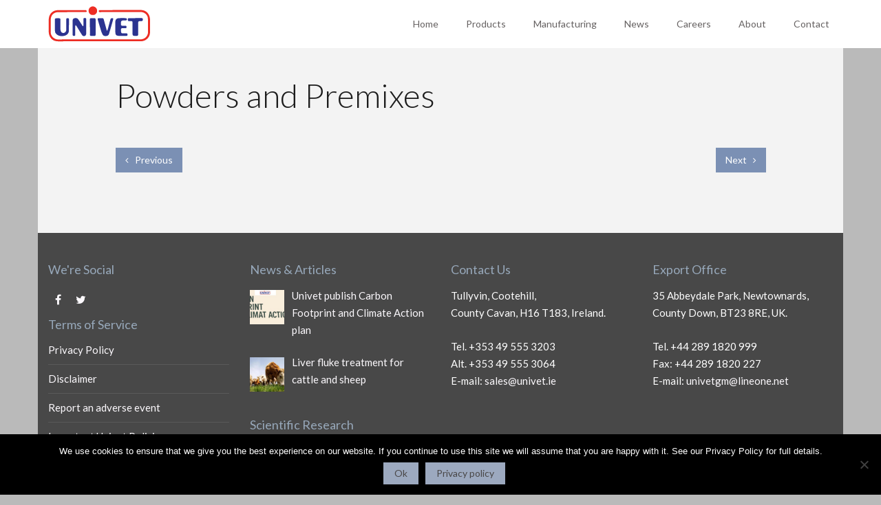

--- FILE ---
content_type: text/html; charset=utf-8
request_url: https://www.google.com/recaptcha/api2/anchor?ar=1&k=6Lfz9Y0UAAAAAN5_VmvzRs5bJlsGhZzh7BXkqdoR&co=aHR0cHM6Ly91bml2ZXQuaWU6NDQz&hl=en&v=9TiwnJFHeuIw_s0wSd3fiKfN&size=invisible&anchor-ms=20000&execute-ms=30000&cb=z0g6g72v5an
body_size: 48178
content:
<!DOCTYPE HTML><html dir="ltr" lang="en"><head><meta http-equiv="Content-Type" content="text/html; charset=UTF-8">
<meta http-equiv="X-UA-Compatible" content="IE=edge">
<title>reCAPTCHA</title>
<style type="text/css">
/* cyrillic-ext */
@font-face {
  font-family: 'Roboto';
  font-style: normal;
  font-weight: 400;
  font-stretch: 100%;
  src: url(//fonts.gstatic.com/s/roboto/v48/KFO7CnqEu92Fr1ME7kSn66aGLdTylUAMa3GUBHMdazTgWw.woff2) format('woff2');
  unicode-range: U+0460-052F, U+1C80-1C8A, U+20B4, U+2DE0-2DFF, U+A640-A69F, U+FE2E-FE2F;
}
/* cyrillic */
@font-face {
  font-family: 'Roboto';
  font-style: normal;
  font-weight: 400;
  font-stretch: 100%;
  src: url(//fonts.gstatic.com/s/roboto/v48/KFO7CnqEu92Fr1ME7kSn66aGLdTylUAMa3iUBHMdazTgWw.woff2) format('woff2');
  unicode-range: U+0301, U+0400-045F, U+0490-0491, U+04B0-04B1, U+2116;
}
/* greek-ext */
@font-face {
  font-family: 'Roboto';
  font-style: normal;
  font-weight: 400;
  font-stretch: 100%;
  src: url(//fonts.gstatic.com/s/roboto/v48/KFO7CnqEu92Fr1ME7kSn66aGLdTylUAMa3CUBHMdazTgWw.woff2) format('woff2');
  unicode-range: U+1F00-1FFF;
}
/* greek */
@font-face {
  font-family: 'Roboto';
  font-style: normal;
  font-weight: 400;
  font-stretch: 100%;
  src: url(//fonts.gstatic.com/s/roboto/v48/KFO7CnqEu92Fr1ME7kSn66aGLdTylUAMa3-UBHMdazTgWw.woff2) format('woff2');
  unicode-range: U+0370-0377, U+037A-037F, U+0384-038A, U+038C, U+038E-03A1, U+03A3-03FF;
}
/* math */
@font-face {
  font-family: 'Roboto';
  font-style: normal;
  font-weight: 400;
  font-stretch: 100%;
  src: url(//fonts.gstatic.com/s/roboto/v48/KFO7CnqEu92Fr1ME7kSn66aGLdTylUAMawCUBHMdazTgWw.woff2) format('woff2');
  unicode-range: U+0302-0303, U+0305, U+0307-0308, U+0310, U+0312, U+0315, U+031A, U+0326-0327, U+032C, U+032F-0330, U+0332-0333, U+0338, U+033A, U+0346, U+034D, U+0391-03A1, U+03A3-03A9, U+03B1-03C9, U+03D1, U+03D5-03D6, U+03F0-03F1, U+03F4-03F5, U+2016-2017, U+2034-2038, U+203C, U+2040, U+2043, U+2047, U+2050, U+2057, U+205F, U+2070-2071, U+2074-208E, U+2090-209C, U+20D0-20DC, U+20E1, U+20E5-20EF, U+2100-2112, U+2114-2115, U+2117-2121, U+2123-214F, U+2190, U+2192, U+2194-21AE, U+21B0-21E5, U+21F1-21F2, U+21F4-2211, U+2213-2214, U+2216-22FF, U+2308-230B, U+2310, U+2319, U+231C-2321, U+2336-237A, U+237C, U+2395, U+239B-23B7, U+23D0, U+23DC-23E1, U+2474-2475, U+25AF, U+25B3, U+25B7, U+25BD, U+25C1, U+25CA, U+25CC, U+25FB, U+266D-266F, U+27C0-27FF, U+2900-2AFF, U+2B0E-2B11, U+2B30-2B4C, U+2BFE, U+3030, U+FF5B, U+FF5D, U+1D400-1D7FF, U+1EE00-1EEFF;
}
/* symbols */
@font-face {
  font-family: 'Roboto';
  font-style: normal;
  font-weight: 400;
  font-stretch: 100%;
  src: url(//fonts.gstatic.com/s/roboto/v48/KFO7CnqEu92Fr1ME7kSn66aGLdTylUAMaxKUBHMdazTgWw.woff2) format('woff2');
  unicode-range: U+0001-000C, U+000E-001F, U+007F-009F, U+20DD-20E0, U+20E2-20E4, U+2150-218F, U+2190, U+2192, U+2194-2199, U+21AF, U+21E6-21F0, U+21F3, U+2218-2219, U+2299, U+22C4-22C6, U+2300-243F, U+2440-244A, U+2460-24FF, U+25A0-27BF, U+2800-28FF, U+2921-2922, U+2981, U+29BF, U+29EB, U+2B00-2BFF, U+4DC0-4DFF, U+FFF9-FFFB, U+10140-1018E, U+10190-1019C, U+101A0, U+101D0-101FD, U+102E0-102FB, U+10E60-10E7E, U+1D2C0-1D2D3, U+1D2E0-1D37F, U+1F000-1F0FF, U+1F100-1F1AD, U+1F1E6-1F1FF, U+1F30D-1F30F, U+1F315, U+1F31C, U+1F31E, U+1F320-1F32C, U+1F336, U+1F378, U+1F37D, U+1F382, U+1F393-1F39F, U+1F3A7-1F3A8, U+1F3AC-1F3AF, U+1F3C2, U+1F3C4-1F3C6, U+1F3CA-1F3CE, U+1F3D4-1F3E0, U+1F3ED, U+1F3F1-1F3F3, U+1F3F5-1F3F7, U+1F408, U+1F415, U+1F41F, U+1F426, U+1F43F, U+1F441-1F442, U+1F444, U+1F446-1F449, U+1F44C-1F44E, U+1F453, U+1F46A, U+1F47D, U+1F4A3, U+1F4B0, U+1F4B3, U+1F4B9, U+1F4BB, U+1F4BF, U+1F4C8-1F4CB, U+1F4D6, U+1F4DA, U+1F4DF, U+1F4E3-1F4E6, U+1F4EA-1F4ED, U+1F4F7, U+1F4F9-1F4FB, U+1F4FD-1F4FE, U+1F503, U+1F507-1F50B, U+1F50D, U+1F512-1F513, U+1F53E-1F54A, U+1F54F-1F5FA, U+1F610, U+1F650-1F67F, U+1F687, U+1F68D, U+1F691, U+1F694, U+1F698, U+1F6AD, U+1F6B2, U+1F6B9-1F6BA, U+1F6BC, U+1F6C6-1F6CF, U+1F6D3-1F6D7, U+1F6E0-1F6EA, U+1F6F0-1F6F3, U+1F6F7-1F6FC, U+1F700-1F7FF, U+1F800-1F80B, U+1F810-1F847, U+1F850-1F859, U+1F860-1F887, U+1F890-1F8AD, U+1F8B0-1F8BB, U+1F8C0-1F8C1, U+1F900-1F90B, U+1F93B, U+1F946, U+1F984, U+1F996, U+1F9E9, U+1FA00-1FA6F, U+1FA70-1FA7C, U+1FA80-1FA89, U+1FA8F-1FAC6, U+1FACE-1FADC, U+1FADF-1FAE9, U+1FAF0-1FAF8, U+1FB00-1FBFF;
}
/* vietnamese */
@font-face {
  font-family: 'Roboto';
  font-style: normal;
  font-weight: 400;
  font-stretch: 100%;
  src: url(//fonts.gstatic.com/s/roboto/v48/KFO7CnqEu92Fr1ME7kSn66aGLdTylUAMa3OUBHMdazTgWw.woff2) format('woff2');
  unicode-range: U+0102-0103, U+0110-0111, U+0128-0129, U+0168-0169, U+01A0-01A1, U+01AF-01B0, U+0300-0301, U+0303-0304, U+0308-0309, U+0323, U+0329, U+1EA0-1EF9, U+20AB;
}
/* latin-ext */
@font-face {
  font-family: 'Roboto';
  font-style: normal;
  font-weight: 400;
  font-stretch: 100%;
  src: url(//fonts.gstatic.com/s/roboto/v48/KFO7CnqEu92Fr1ME7kSn66aGLdTylUAMa3KUBHMdazTgWw.woff2) format('woff2');
  unicode-range: U+0100-02BA, U+02BD-02C5, U+02C7-02CC, U+02CE-02D7, U+02DD-02FF, U+0304, U+0308, U+0329, U+1D00-1DBF, U+1E00-1E9F, U+1EF2-1EFF, U+2020, U+20A0-20AB, U+20AD-20C0, U+2113, U+2C60-2C7F, U+A720-A7FF;
}
/* latin */
@font-face {
  font-family: 'Roboto';
  font-style: normal;
  font-weight: 400;
  font-stretch: 100%;
  src: url(//fonts.gstatic.com/s/roboto/v48/KFO7CnqEu92Fr1ME7kSn66aGLdTylUAMa3yUBHMdazQ.woff2) format('woff2');
  unicode-range: U+0000-00FF, U+0131, U+0152-0153, U+02BB-02BC, U+02C6, U+02DA, U+02DC, U+0304, U+0308, U+0329, U+2000-206F, U+20AC, U+2122, U+2191, U+2193, U+2212, U+2215, U+FEFF, U+FFFD;
}
/* cyrillic-ext */
@font-face {
  font-family: 'Roboto';
  font-style: normal;
  font-weight: 500;
  font-stretch: 100%;
  src: url(//fonts.gstatic.com/s/roboto/v48/KFO7CnqEu92Fr1ME7kSn66aGLdTylUAMa3GUBHMdazTgWw.woff2) format('woff2');
  unicode-range: U+0460-052F, U+1C80-1C8A, U+20B4, U+2DE0-2DFF, U+A640-A69F, U+FE2E-FE2F;
}
/* cyrillic */
@font-face {
  font-family: 'Roboto';
  font-style: normal;
  font-weight: 500;
  font-stretch: 100%;
  src: url(//fonts.gstatic.com/s/roboto/v48/KFO7CnqEu92Fr1ME7kSn66aGLdTylUAMa3iUBHMdazTgWw.woff2) format('woff2');
  unicode-range: U+0301, U+0400-045F, U+0490-0491, U+04B0-04B1, U+2116;
}
/* greek-ext */
@font-face {
  font-family: 'Roboto';
  font-style: normal;
  font-weight: 500;
  font-stretch: 100%;
  src: url(//fonts.gstatic.com/s/roboto/v48/KFO7CnqEu92Fr1ME7kSn66aGLdTylUAMa3CUBHMdazTgWw.woff2) format('woff2');
  unicode-range: U+1F00-1FFF;
}
/* greek */
@font-face {
  font-family: 'Roboto';
  font-style: normal;
  font-weight: 500;
  font-stretch: 100%;
  src: url(//fonts.gstatic.com/s/roboto/v48/KFO7CnqEu92Fr1ME7kSn66aGLdTylUAMa3-UBHMdazTgWw.woff2) format('woff2');
  unicode-range: U+0370-0377, U+037A-037F, U+0384-038A, U+038C, U+038E-03A1, U+03A3-03FF;
}
/* math */
@font-face {
  font-family: 'Roboto';
  font-style: normal;
  font-weight: 500;
  font-stretch: 100%;
  src: url(//fonts.gstatic.com/s/roboto/v48/KFO7CnqEu92Fr1ME7kSn66aGLdTylUAMawCUBHMdazTgWw.woff2) format('woff2');
  unicode-range: U+0302-0303, U+0305, U+0307-0308, U+0310, U+0312, U+0315, U+031A, U+0326-0327, U+032C, U+032F-0330, U+0332-0333, U+0338, U+033A, U+0346, U+034D, U+0391-03A1, U+03A3-03A9, U+03B1-03C9, U+03D1, U+03D5-03D6, U+03F0-03F1, U+03F4-03F5, U+2016-2017, U+2034-2038, U+203C, U+2040, U+2043, U+2047, U+2050, U+2057, U+205F, U+2070-2071, U+2074-208E, U+2090-209C, U+20D0-20DC, U+20E1, U+20E5-20EF, U+2100-2112, U+2114-2115, U+2117-2121, U+2123-214F, U+2190, U+2192, U+2194-21AE, U+21B0-21E5, U+21F1-21F2, U+21F4-2211, U+2213-2214, U+2216-22FF, U+2308-230B, U+2310, U+2319, U+231C-2321, U+2336-237A, U+237C, U+2395, U+239B-23B7, U+23D0, U+23DC-23E1, U+2474-2475, U+25AF, U+25B3, U+25B7, U+25BD, U+25C1, U+25CA, U+25CC, U+25FB, U+266D-266F, U+27C0-27FF, U+2900-2AFF, U+2B0E-2B11, U+2B30-2B4C, U+2BFE, U+3030, U+FF5B, U+FF5D, U+1D400-1D7FF, U+1EE00-1EEFF;
}
/* symbols */
@font-face {
  font-family: 'Roboto';
  font-style: normal;
  font-weight: 500;
  font-stretch: 100%;
  src: url(//fonts.gstatic.com/s/roboto/v48/KFO7CnqEu92Fr1ME7kSn66aGLdTylUAMaxKUBHMdazTgWw.woff2) format('woff2');
  unicode-range: U+0001-000C, U+000E-001F, U+007F-009F, U+20DD-20E0, U+20E2-20E4, U+2150-218F, U+2190, U+2192, U+2194-2199, U+21AF, U+21E6-21F0, U+21F3, U+2218-2219, U+2299, U+22C4-22C6, U+2300-243F, U+2440-244A, U+2460-24FF, U+25A0-27BF, U+2800-28FF, U+2921-2922, U+2981, U+29BF, U+29EB, U+2B00-2BFF, U+4DC0-4DFF, U+FFF9-FFFB, U+10140-1018E, U+10190-1019C, U+101A0, U+101D0-101FD, U+102E0-102FB, U+10E60-10E7E, U+1D2C0-1D2D3, U+1D2E0-1D37F, U+1F000-1F0FF, U+1F100-1F1AD, U+1F1E6-1F1FF, U+1F30D-1F30F, U+1F315, U+1F31C, U+1F31E, U+1F320-1F32C, U+1F336, U+1F378, U+1F37D, U+1F382, U+1F393-1F39F, U+1F3A7-1F3A8, U+1F3AC-1F3AF, U+1F3C2, U+1F3C4-1F3C6, U+1F3CA-1F3CE, U+1F3D4-1F3E0, U+1F3ED, U+1F3F1-1F3F3, U+1F3F5-1F3F7, U+1F408, U+1F415, U+1F41F, U+1F426, U+1F43F, U+1F441-1F442, U+1F444, U+1F446-1F449, U+1F44C-1F44E, U+1F453, U+1F46A, U+1F47D, U+1F4A3, U+1F4B0, U+1F4B3, U+1F4B9, U+1F4BB, U+1F4BF, U+1F4C8-1F4CB, U+1F4D6, U+1F4DA, U+1F4DF, U+1F4E3-1F4E6, U+1F4EA-1F4ED, U+1F4F7, U+1F4F9-1F4FB, U+1F4FD-1F4FE, U+1F503, U+1F507-1F50B, U+1F50D, U+1F512-1F513, U+1F53E-1F54A, U+1F54F-1F5FA, U+1F610, U+1F650-1F67F, U+1F687, U+1F68D, U+1F691, U+1F694, U+1F698, U+1F6AD, U+1F6B2, U+1F6B9-1F6BA, U+1F6BC, U+1F6C6-1F6CF, U+1F6D3-1F6D7, U+1F6E0-1F6EA, U+1F6F0-1F6F3, U+1F6F7-1F6FC, U+1F700-1F7FF, U+1F800-1F80B, U+1F810-1F847, U+1F850-1F859, U+1F860-1F887, U+1F890-1F8AD, U+1F8B0-1F8BB, U+1F8C0-1F8C1, U+1F900-1F90B, U+1F93B, U+1F946, U+1F984, U+1F996, U+1F9E9, U+1FA00-1FA6F, U+1FA70-1FA7C, U+1FA80-1FA89, U+1FA8F-1FAC6, U+1FACE-1FADC, U+1FADF-1FAE9, U+1FAF0-1FAF8, U+1FB00-1FBFF;
}
/* vietnamese */
@font-face {
  font-family: 'Roboto';
  font-style: normal;
  font-weight: 500;
  font-stretch: 100%;
  src: url(//fonts.gstatic.com/s/roboto/v48/KFO7CnqEu92Fr1ME7kSn66aGLdTylUAMa3OUBHMdazTgWw.woff2) format('woff2');
  unicode-range: U+0102-0103, U+0110-0111, U+0128-0129, U+0168-0169, U+01A0-01A1, U+01AF-01B0, U+0300-0301, U+0303-0304, U+0308-0309, U+0323, U+0329, U+1EA0-1EF9, U+20AB;
}
/* latin-ext */
@font-face {
  font-family: 'Roboto';
  font-style: normal;
  font-weight: 500;
  font-stretch: 100%;
  src: url(//fonts.gstatic.com/s/roboto/v48/KFO7CnqEu92Fr1ME7kSn66aGLdTylUAMa3KUBHMdazTgWw.woff2) format('woff2');
  unicode-range: U+0100-02BA, U+02BD-02C5, U+02C7-02CC, U+02CE-02D7, U+02DD-02FF, U+0304, U+0308, U+0329, U+1D00-1DBF, U+1E00-1E9F, U+1EF2-1EFF, U+2020, U+20A0-20AB, U+20AD-20C0, U+2113, U+2C60-2C7F, U+A720-A7FF;
}
/* latin */
@font-face {
  font-family: 'Roboto';
  font-style: normal;
  font-weight: 500;
  font-stretch: 100%;
  src: url(//fonts.gstatic.com/s/roboto/v48/KFO7CnqEu92Fr1ME7kSn66aGLdTylUAMa3yUBHMdazQ.woff2) format('woff2');
  unicode-range: U+0000-00FF, U+0131, U+0152-0153, U+02BB-02BC, U+02C6, U+02DA, U+02DC, U+0304, U+0308, U+0329, U+2000-206F, U+20AC, U+2122, U+2191, U+2193, U+2212, U+2215, U+FEFF, U+FFFD;
}
/* cyrillic-ext */
@font-face {
  font-family: 'Roboto';
  font-style: normal;
  font-weight: 900;
  font-stretch: 100%;
  src: url(//fonts.gstatic.com/s/roboto/v48/KFO7CnqEu92Fr1ME7kSn66aGLdTylUAMa3GUBHMdazTgWw.woff2) format('woff2');
  unicode-range: U+0460-052F, U+1C80-1C8A, U+20B4, U+2DE0-2DFF, U+A640-A69F, U+FE2E-FE2F;
}
/* cyrillic */
@font-face {
  font-family: 'Roboto';
  font-style: normal;
  font-weight: 900;
  font-stretch: 100%;
  src: url(//fonts.gstatic.com/s/roboto/v48/KFO7CnqEu92Fr1ME7kSn66aGLdTylUAMa3iUBHMdazTgWw.woff2) format('woff2');
  unicode-range: U+0301, U+0400-045F, U+0490-0491, U+04B0-04B1, U+2116;
}
/* greek-ext */
@font-face {
  font-family: 'Roboto';
  font-style: normal;
  font-weight: 900;
  font-stretch: 100%;
  src: url(//fonts.gstatic.com/s/roboto/v48/KFO7CnqEu92Fr1ME7kSn66aGLdTylUAMa3CUBHMdazTgWw.woff2) format('woff2');
  unicode-range: U+1F00-1FFF;
}
/* greek */
@font-face {
  font-family: 'Roboto';
  font-style: normal;
  font-weight: 900;
  font-stretch: 100%;
  src: url(//fonts.gstatic.com/s/roboto/v48/KFO7CnqEu92Fr1ME7kSn66aGLdTylUAMa3-UBHMdazTgWw.woff2) format('woff2');
  unicode-range: U+0370-0377, U+037A-037F, U+0384-038A, U+038C, U+038E-03A1, U+03A3-03FF;
}
/* math */
@font-face {
  font-family: 'Roboto';
  font-style: normal;
  font-weight: 900;
  font-stretch: 100%;
  src: url(//fonts.gstatic.com/s/roboto/v48/KFO7CnqEu92Fr1ME7kSn66aGLdTylUAMawCUBHMdazTgWw.woff2) format('woff2');
  unicode-range: U+0302-0303, U+0305, U+0307-0308, U+0310, U+0312, U+0315, U+031A, U+0326-0327, U+032C, U+032F-0330, U+0332-0333, U+0338, U+033A, U+0346, U+034D, U+0391-03A1, U+03A3-03A9, U+03B1-03C9, U+03D1, U+03D5-03D6, U+03F0-03F1, U+03F4-03F5, U+2016-2017, U+2034-2038, U+203C, U+2040, U+2043, U+2047, U+2050, U+2057, U+205F, U+2070-2071, U+2074-208E, U+2090-209C, U+20D0-20DC, U+20E1, U+20E5-20EF, U+2100-2112, U+2114-2115, U+2117-2121, U+2123-214F, U+2190, U+2192, U+2194-21AE, U+21B0-21E5, U+21F1-21F2, U+21F4-2211, U+2213-2214, U+2216-22FF, U+2308-230B, U+2310, U+2319, U+231C-2321, U+2336-237A, U+237C, U+2395, U+239B-23B7, U+23D0, U+23DC-23E1, U+2474-2475, U+25AF, U+25B3, U+25B7, U+25BD, U+25C1, U+25CA, U+25CC, U+25FB, U+266D-266F, U+27C0-27FF, U+2900-2AFF, U+2B0E-2B11, U+2B30-2B4C, U+2BFE, U+3030, U+FF5B, U+FF5D, U+1D400-1D7FF, U+1EE00-1EEFF;
}
/* symbols */
@font-face {
  font-family: 'Roboto';
  font-style: normal;
  font-weight: 900;
  font-stretch: 100%;
  src: url(//fonts.gstatic.com/s/roboto/v48/KFO7CnqEu92Fr1ME7kSn66aGLdTylUAMaxKUBHMdazTgWw.woff2) format('woff2');
  unicode-range: U+0001-000C, U+000E-001F, U+007F-009F, U+20DD-20E0, U+20E2-20E4, U+2150-218F, U+2190, U+2192, U+2194-2199, U+21AF, U+21E6-21F0, U+21F3, U+2218-2219, U+2299, U+22C4-22C6, U+2300-243F, U+2440-244A, U+2460-24FF, U+25A0-27BF, U+2800-28FF, U+2921-2922, U+2981, U+29BF, U+29EB, U+2B00-2BFF, U+4DC0-4DFF, U+FFF9-FFFB, U+10140-1018E, U+10190-1019C, U+101A0, U+101D0-101FD, U+102E0-102FB, U+10E60-10E7E, U+1D2C0-1D2D3, U+1D2E0-1D37F, U+1F000-1F0FF, U+1F100-1F1AD, U+1F1E6-1F1FF, U+1F30D-1F30F, U+1F315, U+1F31C, U+1F31E, U+1F320-1F32C, U+1F336, U+1F378, U+1F37D, U+1F382, U+1F393-1F39F, U+1F3A7-1F3A8, U+1F3AC-1F3AF, U+1F3C2, U+1F3C4-1F3C6, U+1F3CA-1F3CE, U+1F3D4-1F3E0, U+1F3ED, U+1F3F1-1F3F3, U+1F3F5-1F3F7, U+1F408, U+1F415, U+1F41F, U+1F426, U+1F43F, U+1F441-1F442, U+1F444, U+1F446-1F449, U+1F44C-1F44E, U+1F453, U+1F46A, U+1F47D, U+1F4A3, U+1F4B0, U+1F4B3, U+1F4B9, U+1F4BB, U+1F4BF, U+1F4C8-1F4CB, U+1F4D6, U+1F4DA, U+1F4DF, U+1F4E3-1F4E6, U+1F4EA-1F4ED, U+1F4F7, U+1F4F9-1F4FB, U+1F4FD-1F4FE, U+1F503, U+1F507-1F50B, U+1F50D, U+1F512-1F513, U+1F53E-1F54A, U+1F54F-1F5FA, U+1F610, U+1F650-1F67F, U+1F687, U+1F68D, U+1F691, U+1F694, U+1F698, U+1F6AD, U+1F6B2, U+1F6B9-1F6BA, U+1F6BC, U+1F6C6-1F6CF, U+1F6D3-1F6D7, U+1F6E0-1F6EA, U+1F6F0-1F6F3, U+1F6F7-1F6FC, U+1F700-1F7FF, U+1F800-1F80B, U+1F810-1F847, U+1F850-1F859, U+1F860-1F887, U+1F890-1F8AD, U+1F8B0-1F8BB, U+1F8C0-1F8C1, U+1F900-1F90B, U+1F93B, U+1F946, U+1F984, U+1F996, U+1F9E9, U+1FA00-1FA6F, U+1FA70-1FA7C, U+1FA80-1FA89, U+1FA8F-1FAC6, U+1FACE-1FADC, U+1FADF-1FAE9, U+1FAF0-1FAF8, U+1FB00-1FBFF;
}
/* vietnamese */
@font-face {
  font-family: 'Roboto';
  font-style: normal;
  font-weight: 900;
  font-stretch: 100%;
  src: url(//fonts.gstatic.com/s/roboto/v48/KFO7CnqEu92Fr1ME7kSn66aGLdTylUAMa3OUBHMdazTgWw.woff2) format('woff2');
  unicode-range: U+0102-0103, U+0110-0111, U+0128-0129, U+0168-0169, U+01A0-01A1, U+01AF-01B0, U+0300-0301, U+0303-0304, U+0308-0309, U+0323, U+0329, U+1EA0-1EF9, U+20AB;
}
/* latin-ext */
@font-face {
  font-family: 'Roboto';
  font-style: normal;
  font-weight: 900;
  font-stretch: 100%;
  src: url(//fonts.gstatic.com/s/roboto/v48/KFO7CnqEu92Fr1ME7kSn66aGLdTylUAMa3KUBHMdazTgWw.woff2) format('woff2');
  unicode-range: U+0100-02BA, U+02BD-02C5, U+02C7-02CC, U+02CE-02D7, U+02DD-02FF, U+0304, U+0308, U+0329, U+1D00-1DBF, U+1E00-1E9F, U+1EF2-1EFF, U+2020, U+20A0-20AB, U+20AD-20C0, U+2113, U+2C60-2C7F, U+A720-A7FF;
}
/* latin */
@font-face {
  font-family: 'Roboto';
  font-style: normal;
  font-weight: 900;
  font-stretch: 100%;
  src: url(//fonts.gstatic.com/s/roboto/v48/KFO7CnqEu92Fr1ME7kSn66aGLdTylUAMa3yUBHMdazQ.woff2) format('woff2');
  unicode-range: U+0000-00FF, U+0131, U+0152-0153, U+02BB-02BC, U+02C6, U+02DA, U+02DC, U+0304, U+0308, U+0329, U+2000-206F, U+20AC, U+2122, U+2191, U+2193, U+2212, U+2215, U+FEFF, U+FFFD;
}

</style>
<link rel="stylesheet" type="text/css" href="https://www.gstatic.com/recaptcha/releases/9TiwnJFHeuIw_s0wSd3fiKfN/styles__ltr.css">
<script nonce="QVydBG-sRGMN98g4pLBS4g" type="text/javascript">window['__recaptcha_api'] = 'https://www.google.com/recaptcha/api2/';</script>
<script type="text/javascript" src="https://www.gstatic.com/recaptcha/releases/9TiwnJFHeuIw_s0wSd3fiKfN/recaptcha__en.js" nonce="QVydBG-sRGMN98g4pLBS4g">
      
    </script></head>
<body><div id="rc-anchor-alert" class="rc-anchor-alert"></div>
<input type="hidden" id="recaptcha-token" value="[base64]">
<script type="text/javascript" nonce="QVydBG-sRGMN98g4pLBS4g">
      recaptcha.anchor.Main.init("[\x22ainput\x22,[\x22bgdata\x22,\x22\x22,\[base64]/[base64]/[base64]/[base64]/[base64]/[base64]/[base64]/[base64]/[base64]/[base64]\\u003d\x22,\[base64]\\u003d\x22,\x22woo/[base64]/CvcOjw5DCkjDDhsOyHsOyEsKxw6cccUUrw7lhwoksVRzDmF3Ck1/DqAvCriDCq8K1NMOIw64Swo7DnnHDi8Kiwr1XwrXDvsOcBWxWAMOgC8Kewpc+wq4Pw5YwHVXDgzzDrMOSUDvCm8OgbXhyw6VjUsK3w7Anw7JfZEQ0w6zDhx7Dsy3Do8OVL8OPHWjDvSd8VMK5w6LDiMOjwpLCrCtmLgDDuWDCo8Ocw4/[base64]/CriNPwrAjXCJGB8KXAkHDk1QeZXTDjMKxwo3DjsKyWTjDjMOXw60BOcKVw4LDgcO6w6nCjsKnasOywqhUw7Mdwp7ChMK2wrDDrsKHwrPDmcKtwr/CgUtoHwLCgcO1RsKzKkRDwpJywrLCisKJw4jDsQjCgsKTwqXDsxtCEmcRJnDCr1PDjsOVw7l8woQ7J8KNwoXCvsO0w5ssw4RPw54UwopAwrxoNcOEGMKrBcO6TcKSw5Y1DMOGbsOvwr3DgRbCuMOJA0/Cr8Oww5dDwq9+UW9oTSfDik9Two3Cr8OMZVMewqPCgCPDgQgNfMK0TV97bisAO8KmQVdqHsOhMMOTanjDn8OdZUXDiMK/wptpZUXCjMKywqjDkWnDuX3DtE9Aw6fCrMKIPMOaV8KCVV3DpMOocMOXwq3CrS7CuT95wobCrsKcw7nCm3PDiSXDosOAG8KUG1JIDsKRw5XDkcKgwospw4jDg8O8ZsOJw4tEwpwWSzHDlcKlw5kVTyNewqZCOT3CtT7CqifCpU5/w5IofcKQwovDvRJiwo9EPVXDhx/[base64]/DgsO6w45BYcKWXcKDw5Eaw7QEOxzCksOew6bCtMKaSRwow5gNw5jCvcK0YsK+C8OwXMKkYsKJMn84wo0FbU4RMBzCv25VwovDoQ1awqIpFWV7UMO2MMK8wooZMcOjITcFwpkTccO1w4EjQ8OQw5dcwpl7F3DDgcOYw5BDKcK0w5h5acOGRgvCn2/[base64]/QydRLXLDt1Zcw6Nsw7XDuAZ/[base64]/MD7CgR18wq9pNsKvZcKTwoLCsCEvShbCvkzDlls7w4k9w4fDtg1FXk53DsKgw5Vow49+woE2w7TDkS/CizPCqsKswrDDnhwpQMKDwrHDujMbQMOOw6zDjMKrw5nDgmvCn01ya8OJIMKBAMKmw53DusKpCSpWwrTCoMOwUF4BD8OADgvCq04YwqR3e2lEXcODQkHDhWvCgcOII8O/ZyTCoXAKb8KLUsKAw7bCsHBWU8OnwrTCkMKOw5zDuzpfw5FeP8O6w4ExOEvDhTFCH0Flw44gwpszX8O4DGhgPMK8W1rDr30fXMO0w5YGw5vClcOsRsKEw4rDnsKUwowXMB3ChcKxwp/[base64]/asKqfsKSETVzw6F8w79Rw40LGAEuV27DpAbCvMOkNC0zw4/CtcONwobCojxsw405wpfDpjLDqxwBw5rCucOHUMK6I8KFw743OsK/w41OwrXCjsK5MT8zS8KpNcKawpXCknQGw5Mtw6jComzDgVkxVcKwwqAewrwtOXTDkcOMc3zDmlRTSsKDPzrDhlLCsnfDtzNLNsKgA8K3w6nDmsO+w4PCpMKMGcKaw4fCvmjDvUTDsQ9Vwr9lw45Ew5BYecKEwovDssONBcKqwoPCoyzDqMKKXMOFwozCgMKiw5/CiMK0w4VNwrQ6w50kGQjCv1HDg3w9DMKSWsK9PMK4w6/DvVk/w7BKPUjChxASw6sjDwrDo8KqwoPDqcKYwpXDnQ5mw7jCv8OWWMO/w5FHw5psHMKVw61ZBMKHwoPCulrCssKyw7PCgwooEMKzwp1CESrDh8KPLlvDncOOQUssagrDmAvCq29kw6NZRsKHSsOyw6bClsKpMmPDkcOvwrbDrsK2w7dxw5NbQcORwrbDhcKew4rDulTCt8KfBx12C1nDgcO7wrAIAD8uwovDkWlVHsKCw4MTcMKqZW/CnR/[base64]/[base64]/GjAYdgNlw4HCqsKJEsKeUj/CuUDDvsOZwrfDuDXDvsKxwq9BDhzDgBxvwpQDFMO5w6FbwoNmMErDm8OaDMO5wo1HeRM9w4zCr8KNNTPCg8Kqw6fCmQvDvcKEOCIkw6xWw5QsWsOEwqpdRVzCgERgw5wpfsOQe1/CljvCmRfCjldHAsKTLcKGdMOmHsOkM8O8w5YOKX0sOiTClsO3ZzPDp8Kvw5fDpyDCusOJw6ZWaCjDgEzCg31Qwo8EesKqZcOWwrB/FWYYSsOQwptkOMO0UzbDnWPDjhgjSxcPeMKwwrdyJMK7wpUTw6g2w6PDtw5Ew59uBRXClMOnWMOoLjjDnCpNFmjDtkDCh8O7WcOqMjwpanbDvsOjw5PDriPCuiMwwqfCuxjCksKIw6DDiMOYDsO/w4XDpsKiVT00PMKowobDuFstw4jDrF/DjsKGJETDsG5MV3ktw4TCqWbDlMK4woTCiVF/wpUFw59cwoEHWFnDoyLDh8Kqw6HDu8OxQ8KhWX1nfWrDi8KSHDLDmFYIwpzCvU1Pw4gbMnZERAd8wrrCmMKKEU8MwpHCkWFmw7YDwoLCoMKDewrDs8K2wprCq0TDnRkLw6/CuMOAV8KtwpnDjsOkwpR/w4FLB8OUVsKIIcKXw5jChMKlw67CmhXCpQnCr8OzbMOqwq3Cs8KjXMK/[base64]/[base64]/[base64]/Y1cWw7XCqsOrE0zDr8KICcKXw7BNwpEZUgd5wqTCmhvCpRtAwrJ/w7g6D8ObwrwXYAPCmcOEUlZvw7DDjsKpw6vDn8OwwpLDvH/DjjLCnQzDgmLDosOpQXbChCgCQsKJw7ZMw5rCr3/DrsOwPVjDu3jDpsOpeMOsO8KAwqbChlQ/w743wpECA8KbwpVNw67DuGXDmcKsCl3CtAsKdsOPHlTDuwoyNk1bScKRwqHCpcOrw7NjKFfCsMKDYRNMw7syA3rDui3Ck8KNQMOmcsOvRMOhw7/CsybCqkrCo8Kkwr93w516IsKlwo7CgynDuWXDnnjDjknDrwrCkEPDmj5wbVjDoi4Oahp9HcKETA7DsMOxwpfDo8Kwwp5nwp4cw7rDtFPCpE1zTMKnMBQuWjLCkcObIUzDosOZwp/DiRx9fHfCvsKqw6xnUcKYwoAsw6QcIMOxNA4LNsKew7NNbyN6wpECMMOlwrsOw5BzScOUNR/DqcOYwrgswpLCmsKXVMKUwoAVUcKoDQTDoTrDlnnChn1zw5QdcSVMJDHCiRgOHsKpwodNw7jCmcOEwqnCu2UYMMOrTMK8BF4jVsOmw74Mw7HCrwhbw60ow5Zpw4HCvUd7OwlcBMKUw4/DuWzDpsKGwr7CinLDt3XDhBg+wpfDnWNow6bDnSokSsOyHEUXFMKqV8KgHCXDl8KxPsOMwrLDvsKfJhxrwppVSkhAwqVAw4bCucKRw4bDsjbCvcKsw5FYEMOUd0DDn8KUaHMiwr7CmXvDucKEH8OaAUBxNyTDsMO6w4PDmTfChCTDj8Oxwq0ULsKxwq/CujvCoHcWw5kxF8K4w7/[base64]/[base64]/DiCUmw5piw6LCgx1GP8O/woHDnMOwwpDDusK9wpxBPsKswqtDw7bDjwpcSh0sBMKRw4jCsMOywovCuMKLbiwwcVsYOMKRwpIWw7Fqw77Co8KIw5TCsxJvwoNlw4XCl8KAw4vDk8KUJB9iwpEMPkcbwqHDvkVtwoV6w5zDrMKdwpgUJVFrNcOmw5FCw4Udax0IYcOww7JKeX0fOBDCg2zCkDU/[base64]/Dmkguw6fDqDvCrgbDvcOwVsOVwqDChVoxKlTCmTQHXMKQaMOOWkh2XkzDlHYwbHLCpj8tw5pxwpLCqsO0ScO2wqbDmMOEwpDCkCVSPcKsG1rDtj9gw57DgcKjLWYvTMOfwpsmw641EXHDgcKuV8KtYmjCmm/DvMK2w7JPPVcmS1Jzw4AAwqVzwr/DpsK5w4bCiDnCjwNfZMK/w4EoCgfCusOOwqp/[base64]/CiFBCw57CsHXCocK0fMKyKsOhw4saBsKbLMKhw5sVYcO1w5TDnMKiYmQuw6lbCsKMwqYaw5N2wpzDqB/[base64]/CqMKNND7DgUQLTzR1GgsBw58two/CtzjCosK2wpTCjGEnwpjCjHkFw4vClHABIz/CuGbDj8Kew7sqwp/CncOpw6PDg8KWw6xlHTkZPcKJMFkow7XCvsO5KsOVBsOBH8KTw4/[base64]/w69iQsOSw5HDscKdb8OFwq7Csgk1w4vDqkZ7OsOZwpfCmcOPGsKkNsOJw7JQJsKzwoVBI8K8wqbDuz/CucKmFEfCssKVZMOlPcO/w63DoMKZKAHCuMOHw5rCr8KBL8Kew7XCvsOZw59UwoNiCz4yw75sY3MLWgbDoHHDncO3GMKtb8OYw401PcOmF8KIwpotwrjCnMKUw5zDgyzDicONeMKqUjFrQTHDhsOXWsOow6XDmcO0wqotw7XDpE8YW3/CuQ5BXEIBKVw6w7EhCMOWwpRrLljChhPDmcOlwrRPw7hCCMKScWHDqhQEXMKbUj1ow7/[base64]/Cox/DuMKbwqNnMsOcwpzCucOlaQcAw4c9dSQhw4o2CcKJw7JSwo5iwpQDTMKEJsKAwrhjFBxjDnvCjjZ2fXHCrMODBcKTPcKSOsKxBHESw68ednvDtHHCgcOAwrPDicObwpRSPVfDksOlKU3CjjlHNVBVOMKCPMKif8Kww4/CljvDmsO7w6vDv0EVSSRNwrjDlMKhKsORQMKRw4ARwqrCpMKnWcK5wpQJwofDshQ3PSt8w5jDo3IAOcOMw4gEwrXDucO4dxNcP8KvJS3ClEXDs8KwUsKHOxHCvMOQwrvDkwbCscKkNwolw7F9YhnCgCQYwrtwFcKZwohkEsOecz/Ci0Jpwr8Cw4jClH5Rwqpwe8O0RH3DpQ/Ct2t8HmBqwr1hwrLCn2J6wqRnwrh/AHbDt8OwFMKJw4zClhV8OCMzFDHDmMO8w47DjcKEw4ZcTMO/T18uwpzCiAojw7fDp8K/SjfDkMK4w5EHLAPDtj0Rwq11woPDh1JtSsOZPx9bwrATIsK9woM+woR4d8OWWsOmw45WUBLCv1LCpMKAEcKtPsK2GMKew7jCtcKuwqAew5zDjkgHw6/DogvCs2Rjw5IUCcK7OibDhMOCw4TDqcO9T8KDUsKcOXUqw5BKwo8lL8OBw6TDoXbDvAx5LcKSCsOgw7XDssKyw5nCvsK5wp/[base64]/PAMYwp/ClgBRdmRCw5bCt2I4DCzCtRfCgSnCpcOewrLDgWnDviDDm8KSBAp1woHDqMOMwoPDosKAV8KUw7QwF3rDnW9pwqTDs09zTcKZTcOmXSnCosKiA8O1fMOQwrBCw7HDom/CoMK7CsKcY8K+woFgAMOAw65BwrLDgMOGb08haMOkw7FaWcKFUF/DvMOxwpwKYsKdw6XDnAPCjilmwr5uwotVcsKMTMKaZlbDn2Q/bMKiwq3CjMKUw4/Dk8OZw6nDgR3DsX7CnMKWw6jCrMKRw5vDgjDDtcKgSMKJYGHCisOywq3DqMKaw4HDnsOIw64PMsKow6okSVh1wqIBwrpeA8KOwobCqkfDicKWwpXCocOYMAJ4wqMbw6LCq8KDwq5uNcKuJwPDqcO5wqbDt8OJwojCqDPDvz/CtMOGwpLDscOOwpokwqRBIsOZwpIOwo0ORsOYwqc1RcKXw4ZMdcKfwrJow6VMw4/CtCLDlgnCoUnCiMOgK8KwwpVWwq7DkcOqDMOOJjoIFsKNYU1ud8O7ZcKgF8O+bsOvwoXDqDLDqMOTw4bDmx/DpjUBUTnCrnYxw6d6wrUhw5zDk1/DmBfDrsOKGcOQwrlmwpjDnMKDw4bDr1hMTcKbH8Khwq3CncO7eEJwJ3bDklUSwrHDiXtww4HCplbCkEpVw4EXOEXCmcOWwpU1w5vDiG1jWMKnK8KVAsKeQABXO8KvaMOKw6ZEdCPDo03Cu8KET3NoNS9SwphZBcKUw7Ynw6bCqGthw47DmjHDvsOww6nDow/DvELDkAVRwrLDqiwAb8O4BnDCpxLDscKow5gaRDV4wpYXesO1L8KxJXtWBhXCgSTDmcKuFsK/c8O5Vy7Cq8KmfsKATlzCulbDgcKqdsOMw6XDqTkWazsawrTDqsKOw5jDg8Ozw57CpMKYbxN1w7zCu3HDjcOhwqwZSHnCkMO/Tj84wrHDv8K8w6YEw5TChggBwoskwpJsTn3DhBkDw7XDqsOyCMK9w6xnOgxONybDt8K1PHzCgMOUFHFzwrvCkX5kwo/DqsOwT8OJw73CqcOzXkkbJsODwqM1R8O4RVc/ZMOzw7nCl8OJw7HChsKOCMK2w4cDJMK6wpTCtBTDksO5Y3HDpAARwr1IwoHCqMOswoxXQyHDl8OKCA5aJWZ/wr7DgEopw7nCkcKbSMOrFnczw6gyBcO7w5nCs8O3wpfCicOtS1RXLQBmJ1Y2wrnDklluc8OSwp9ewrdtO8OQC8KvZ8OUwqLDmsKhdMOFw53CrMOzw4Uyw5QVw5Iad8K2WGRlwpjDpMOowqDDgsOOwq/DhC7CkH3DgcKWwqdOwo3DjMKWUsKXw5t/S8ORwqfCpQU3XcKRwrQGwqgJwpnDksO8w7xwN8O8ScO8woTDvx3CuFHDimRSTQgIOVDDgsOMO8O6Hm9VEkjDrA9cFz0zw4gVWX/DiwQRLgbChzNbw4Btw5VAK8KVacKQwojCvsO8YcKBwrAkEBdAb8KdwpPCqsKywqVDw4kpw4jDhcKBfsOJwrcqcMKgwp4hw7LCgcOcw5JKGcKaN8O2SMOnw55/[base64]/[base64]/AsK7wrrChjEVOWzDv8KvdXjCr8KmwoEgwoXCqDjCq1zDpU/CmXnCqsOHDcKSXcOUDcOOCcK/LVsUw68uw5Rfa8OuLcOQJT4Dw47CqsK6wo7CoREuw4U5w5PCp8KUwo8xVsO8w73Dpy3Ci0XCg8KQw7NFEcKrwrYwwq/CksKnwpDCpinCrz0CI8OtwqImXcKsJMOyeBd8bkpRw7bCscKkY0ESb8OBwrlSw486w6hLMB52GTgoMcOTN8OVwoXCj8KIw47CnTjDs8O3JsO6JMKzDsOww6nCmMOIwqHCt2/Ck314M2d+cV7Dm8OEWMKjLcKWPMK1wo07AmFSSDTCngLCq18LwqnDsEVNdcKnwoTDj8KXwrxhw61owp/Dt8KswrrCg8OVCMKQw5LCj8OxwrAeND3CkMKuw7vDvMO3Al3DmsOdwrDDpcKIHS7DoiEhwqxhYsKiwqHDvCFFw79+Q8OicGM/[base64]/Azk3wrMmwpbDt2bCrMOMSERBwoTCsG9VesO1wp/DisKHw6fCsiLCs8KZZBsfw6jDqlViFMOYwq9swrLCp8OVw41jw6VvwrDDq2RrbznCtcOmBS5kw6vCvsKsAxt8wrzClE/[base64]/CjhTDtVvDuWUMfsKIXGQhZkVgVcKbDsOMw7vCiB7CqcOMw6V6wo7DlgrDkcOOWMOJXMO4KWodTWcaw7g8UHnCtsKfDnEuw6jDg2ZNYMOKeGnDphLDqC0POsOwFwDDt8OkwqHDgVA/wozDpQpeMcOlMl4vdEHCocO8wqRrIG7DmsOQw6/Cq8Kfw4FWwoPDm8OZw6LDq1HDlMKtw67DqzzCoMKPw4/[base64]/DmcKDNATCuiXDsTnDmn3Cv8OPGsOtNjfDucOvKcKhw4hePC7CnlzDiz/CgQ8Zw6rClBoGwrnCj8K6wrJWwopQKlPDgsK/wrcCLFwscMKewrXDvsKcAMOrB8K5wrg7a8OZw6/[base64]/DvcOQQ8OpK3zDnMKpNMK+wrHCpj1Xw5jDk1/CqSzCn8O9w6XDq8OuwoI4w7Y7CAECwpYyewY7wrLDsMOOKsOMw77Cl8Krw6sxEsK3Fgh+w6AMLcKBw70Dw4BZccKUwrZAwpwpwqfCucO+Kw/[base64]/[base64]/DkW8KwqHDl37ClnTDtAkMwoLDk8KBw6N/dwTDp1TCiMKYw4F5w7vDocKdwoLCtxfCvMOWwprDksOww5Q4FgbCp1PDqgMgOkHDoGQKwo4kwo/ColHCjkjCncKtwojDpQAAwpDCtcOvw5Fid8ONwosTKXTDuRw7XcKXwq0Sw6/[base64]/CtA9JHMOEfsKmwptRw5sdJ8OZTCYEc37CsgjDkcOOw73Dj2Nfw7bClHfDhcK8KknCjMOmCMOgw4wFKRrCo3QlRVTDlMKvbcOIwqQnwpIPHm1BwozCjsKZXMOewrcBwqDDt8KiDcOWCxJzwq1/[base64]/CocOow7nCph5UHsKtacKjVBnCqU53wqsxwo8tYMO5wpPCuCTClT9RccKiFsO/woQISjUfCnohecKxw5zChSvDmMO3wojChQ0LHwEaazUkw5Ejw4DDmXdNwobDhR7CqA/DicOnHMOcPsKSwqZLQRLDmsKJAxLDncO4wr/CghLDs3UJwq/CvgMUwpnCpjTDtsOVw6pkwpvDjMOCw6JBwoQSwotaw60RC8K6F8OEEFbDosK0HVgUc8KJw5ctw7HDpTjCtFpUw7LCocOqwrRcXsK8MSrCrsORM8O0AHDDsFrDv8OJZyFuHRnDn8OGTn/Ct8Oywp/Dtg3CkBrDiMK/wpZgKQIPLsOnTVREw78Ow6VzeMK5w5NgcFbDs8OQw4vDt8K2dcO1wpRKQjzCj1PDmcKAasOpw5TDscKLwpHCmsOYwpfCn2xPwpQidEPDhgR2WGnDnn7CksO6w57DsU9Zwqtsw78NwplXY8OTUcKVPw/DjMOyw4d5DzJ+TsOaJBRlR8OUwqh5ccO+C8OwW8KaSCnDrmAvMcKww49hwqvDjMKSwoXDsMKJCwM1wqhLHcOwwqbCscK3D8KfDMKmw5t+w5tlwpDDpx/[base64]/CkSvDuysKNictPcKfPMOuw4pDw7ACCcK4woHDl0VcHUbDmsOnwoRLGMKRESXDm8KKwp7Cq8KUwpl/wqFFWFFBAH/CgiLDoD3Dq2fDkMOyasO9dMKlETfDnsKQcybDqC50d13DosKMEcO1wp4LblAle8O2bMK0wqxuaMKFw7PDuEI2AC/CkwARwoYowq/DiXjDhTEbw6p+w5nCjnTCkcO8esK6wqTDlRkVwq/[base64]/DusK4YMK7wr02V8K8W8K4MQfCksOBVsOUw6bChMKgCEdhwpNswoPCrUJLwrTDhDxdw4vCocK9D1FXJiEgcsO2NEPCsxlAZgFcIRbDqzTCjcOJF0sdw6B1RcOUI8KMAsOawrZzwqzDlGlaPFjChxRaYzhLw79mdirCjcOwKWPCvHV/[base64]/DocKiHDvChMK8w4jCqMK3wqwMR8K1woQSBCvCqSvCtUfCisOHbMK1PMOhUVFbwq/[base64]/UATCjsOZwoLDqsOawqfCrlEwMcKxwo4DRhbCj8OswqcBPTQLw5rDlcKmNcOVw4t2QSrCk8KMwoEVw6ppTsKiw5HDj8OQwrnDp8OLYnvDpVZgCBfDq0VLDRYdZ8OXw4UYfMOqa8KjS8OSw69fSMK9woIAKcKGU8KOfhwMw4/[base64]/DgSVKw6hHw7taWMK+wrXDtMKww4YWwpfCowUTwpnCm8KDw7DCrE0AwoREwpJIFcKjw5DCuC7Ck1XDnMO3AsKMw5rDrsO8VcKkwpXDnMOjw4R4wqJUWH/CrMKLDCQtwqzCkcOlw5rCt8KwwqoPwrbDv8OzwpQyw4jCk8OHwrjCu8OlUBYGSSzDpcKFHcKOJgPDqBwWbFjCpw1rw5zCtHPCqsOJwoUtwqUbf3VcfMK+w5gLKnNvwofCghgkw4vDjMO/Th55wow1w7HDjsOPPsOMw6zDiUctw5vDmsOfLnzCl8Oyw4LCjygdC1pyw4JZH8KIWAvCuj/DiMKOK8KEHsOmwp7Clj/Cr8OdN8KtwrXDmsOFEMKewo4ww6/[base64]/DujZJwoJuw4MBTT3DosOzw6dKHcOSwpnClBIMLMKiwrfCnX/CqQtyw4wlwp1NFcKnCj8Awp3DhMKXFVZzwrZBw77DjWhZw6XCr1UrLy/DqCkgZ8Oqw5HCgUY4OMO6IBM8LsOIbR0Mw6zDkMKMCA3CmMODwqnDuFMQwoLDj8Kww7QJw6vCpMOWN8OgTTtwwrXDqBLDhkNpwo3CiT8/wo/CosKELggwHcOCHThzX3fDosKFX8KKwqjDjsOhV1A+woRBWcOfC8OnNsO3L8OYO8Oxw7vDqMOYBFnCjDUuwp/Cv8KKb8Oaw4stw4TCv8OhLDI1VcKJw5TDqMKADwBtSMOvwowkwqXDqyXCl8K7wr5cScKrXcO/G8KHwpPCvcOmeWN7w6IJw4M9wrbCj1LCp8KlHsOVw6XDkAFfwqxhwotywpJSwp7Dt1/DpFbDpXtNw7rCocOgwq/[base64]/wo9Tw5tkw5nDjsOzw58uwp7Dm3bCrMORKcKhwoBEPwkSBjrCvjITAxPDgxXCu3pdwqATw5rCtD0RT8KATsOzRcK+w6TDq1p2O0DCkMOmw4ACwqV7wq3CsMOEwqhZVVIYEcK/[base64]/[base64]/CoMOLwo/Dj8OfFU8+L1Eow45mwqNgw41Qw491DU7CiWDDoybCn3sdWsObDnsmwo4rwr/DkDPCtsOUwr1mV8K/diPDhkbCqcKYVkvCplnCtV8cVMOcRF0LRV/DjsKBwpwxwocBCsOWw4HCtzrCmMOkwplyw7vCvmTCpSRmRwLCjg8aTcKGBMK4K8OQV8OrI8KCFGTDvcO5DsO3w4bCjMKBJsKtw6JaKWjCoDXCknvCsMOmw4oKJEPDhWrCskgvw49dw7NbwrRvbl1Ow6sWNMOMw7JkwqpqPX7CkMOBwq/[base64]/w4fDrjV6w4zDtcOXw5nDlX/ChcOnccKUE25EGB4bYy5ow4trIMOTIcOqwpDCkMOPw7LDhXfDr8KrFGHCoUTCo8KYwpB2STo6wqdmw7h7w5XCo8O1w6HDpcOGQ8OYJUM2w4pQwpB1wpY+w4vDocO+LgrDqcKxcDvCjDjDsTTCgcOewrnCjcOpesKEcsO1w58cMMOMJMK+w40Uf3jDnm/DnMOzw4vDvVkbGcKuw4YZbkQdXWEOw7LCsArChUw2FnjDjUHCp8KEwpTDmsOuw77CuXp3wqPDoEDDs8OEw6bDpkNrw55qFcO2w67Cp0d3wp/[base64]/w7LCtjZuwonCv8OxaGLDlj1WKjMow6xfcsKIAQgDw59ewrvDmMOBeMOBSMOFQUPDhcOrYG/DusOrPSkwAcOWwo3Drx7DnjYKMcKLMU/CicOoJScaT8KEw5/[base64]/[base64]/DkwfCpkx6wr/Ci8KwJMKkKAPDmsKAwqUdBMOLw4LDlwR9wqg8H8OSTsO3w5zDpsODEMKqwoNbEMOBEcOvK0BKwovDvS/[base64]/[base64]/w7fCjUcCw7rDj8OTwrFIUcKQOcKNw6Y2wqHCgiHCj8KvwpnCr8OEwoldw7HDj8K6STdYw5/Cp8Kzw6c1d8O4UTg7w643dXbDpMONw5FRfsOXbCt3w5/CpH9EVnVdLMOMw6fDpB9Dwr4pW8Kye8OYwq7DgEDClTXCm8OjccK1TTTCoMKvwrLCpWkfwoJLw7NFK8Krw4QtZxHDvWYNSzFuXcKBw7/CiQVyFnQxwq/CjcKsCcOLwozDgWPDkUrCiMKawpYmbTFEw4sEUMKhF8Oyw77DplQWbsKzwrtncMOhw6vDjgLDqDfCrwIfb8OSw7M6w5d3wrBnfHPDpcOrElM2DsKDcG4ywoYnF3rCqcKKwpkcZcOvwpI/wqPDrcKww51zw5PCmiLCh8OXwqwsw6rDtsKpwpQGwp0+WMOUGcKpGhhzwpvDuMOvw5jDlE/DujABwpXDsEU4OsOGKl8zwpUnwqZMNBLDknlSw653wpXCscK5wp7CtGZuP8KSw7HCh8KCGcO4FsO2w6wmwonCo8OEfMOYWcOsUsKhcSHClhBJw7bDp8KRw7jDgR/[base64]/C8O2ZcOMLsKRwpHCjsO9b8Opw7/DucKPdsOkwq3DmMKnLGfDhyfCulHDsThAbhUQwoDDpT3CmcOQwr3CqcOnwoA8EcOSwr07GS5zw6pVw5JIw6fDgR5Jw5XCtw9XQsOiwojCsMOETWzChMKhDMOcDsO+Pht/NzHCncK3UMOdw5pdw6LDiDIPwqRtw6rCnsKQQ05AdS0mwpzDs0HCl0XCtRHDpMO/AsO/w4bCsjbDtsK8SQnDsxJXwpVlT8KEw67DmcOlXcKFwrrChMKSXHPChDjDjQjCvlvCsyUyw7EgYcOYd8Knw4YOTMKrwr/CgcKQw7EPCwLCpcORGBEaMMOfecK+ZTnCiTTCu8Oxw4wvD2zCphBIwqwSP8OtVmEqwovCo8O7dMKMwpzDjBZBIcKDdEwxb8KbTTjDiMK5aHfDl8KJwoh1acKAw6XCpcO5JHISYDrDtHo1a8KHfTXCjMKIwovChsOXJ8KTw4RtXcKLe8KzbEcJKy/DtAthw6MNwpzDjMOrNsOuY8O3X1YpcybDoDMgwonCp3DDryBCTmY6w55mBsKyw49Abg3Ci8OYbsKtTMOcEsKCRWFdSijDk3HDjcOaVcK1ZcOkw4PChzLCjMKhTAw+Cm7Cq8K9ZhQiOnYCG8ODw4LDjj/Do2bDnCoOw5QAwr/[base64]/DhsOWw7pEDS/CjcOFwoxkXsK6KgBSNcOdLyZsw6d2M8O6UXZSfMKwwr9xG8KNb0rCmWQBw7hVwqXDtsO5w77CjV/CrsKUesKdw6DCjMK7Vg3DscKywqDCqRzCllUiw5LDri87w4FEQ23ClcOdwrnDmVLCqU3CpcKXwqVjw6AJw6QwwqQBwoHDuxIvKMOpRMOqw77Cnhluw6hRwqo/JMOZwpPDjRDCkcKFR8KgecK2w4bDmQzDklVnw43DgMKNw5E7wqcxw67CqMO4fl/DjUVPLFnCuTPCjCDCtTJEAkTCs8KDOjMlwpHCi2PCucOiFcKbT1lLVsKaXsK1w7nCoX3CocOPDsOXw5PDvcKIw49kGUPCiMKLwqdUw53CmMOXTMOZScKqw47Dk8Kpwrgnb8OYb8KEDcO9wqEZwoBzSl1jahbCkMKoGkHDpMKvw79jw7PDnMKsSXvDg2pzwr3DtS0/M0gKIsK6JcKcQmtbw5rDqX9WwqrCvSgcBMKybC3DrMOUwot/wrFVwpIzw5DCm8KEw7zDgE3Cm31Vw5twasOnVnPDscONMcOrASrDqAZYw53CgX/Ci8Obw5XCv3trRgjCo8KIw6FvbsKnw5RBwp3DvnjDjRIWw4Uawqc9wq7DuXZzw6gULcK/fQRdVybDlMK6VQPCo8OmwpNtwpN4wq3CpcOiw5gyc8OQwr5YeC3DusKXw6gyw58fWsOmwqp1dcKMwo7ChGDDrGzCisOPwotuRHcow5ZrXMK4cCECwoQzLcKtwpPCqkNkM8KgH8K0ecK9OcO1PibDj1rDjMKPecKiExxew59/[base64]/w4/[base64]/CssOiFsKCG8KwPcKoBkBOwo/DrjrChgnCoAXCq3PCj8KWCMO3cVAVEkl3FsOUw7tAw45UXsKkwqjDr38jAiIpw7zCkC4ieTXCjncQwoHCuDQnJcKpb8KFwr/DhxZxwp12w63CmsK1w4bCjTUNw4V7w4R+wr7DnyZfw7IxVyJGw6lqT8OQw4TDowALw4MYe8O/wovCtsKwwpXCnWUhVV4ISyLCv8K/ICLDqFs5T8OGPcKZwrsqwoPCicOVLnw/[base64]/DksK2eBI3anVJSQxJTy1rwpFYwovDqCJvw40Qw6cqwrUNw6QRwp5mwo8/woDDnRLCnkAXw43Dq0JXKyQeelAkwoZuExFQcFPCjcKKw6fDqUHCk1LDpC7DlEk6LiR3SsOLwoHDnQhCecOUw7pawrzCvsOww7hawp1BFcONXMK7JC3CqcKDw5lwIsK8w59lwrzCoAXCs8OtIS/Dr3cjYw/DvsO7Y8K2wpogw5vDjcO+w5HCssKCJsOqwpV9w6HCvATCi8OLwoLDlcKfwo9UwqJZf2BMwrd3J8OpF8OnwpMzw5bCpMOxw5I/RRvDhcOIw4fChD7Du8KPNcO+w5nDqsKpw6/DtMKow67DgBoHC28yDcOTTzPDgD7CkgYRWFliVMO+w5TCjcKhV8KwwqtsDcOFRcKGw7p9w5UtSMK3w682wqzCmgAUVXUrwpXCkHrCpMKiYHLDucK1wq8Jw4rCsj/DvQAmw4cuB8ORwpgnwpU0DDfClcK1w7caw6XDqS/CpylBEALCtcOgKR5xwoEswqdlZB/DrBHDuMK5w4o9w5HDr30/w40GwqJANFfCssKKwrgkwowYwqxyw7pMw7RCwrUAcCcYwoTCqy3DrcKGwr7DihM9WcKGw5jDn8KME1kUVxjCmcKGaAvDuMO3YMOSwq3CqU9oLsOmwr58CsK7woV1UMKlMcK3ZTd9wo/Dh8OXwoHCq2lywr0AwpvDjh7DjMKbOH5Rw6gMwr9iHmzDnsODRBfCky0LwrZkw5whFcO6Vic+w4rCj8KWacKWw48bwol/[base64]/[base64]/wqcESWrCmlTCnGzDhSg/w6Jkw5rDmsKxwpTCusKyw7XDoEjCmsK4CEDCv8KuHsK4wocFNMKEbsKtw6oiw7EFDhnDhFXDq1AjMMK8BGHCtjfDp2wcdghrwr9Zw4ZVw4AOw7PDuDTDs8KTw6MuY8KOLWfCmzQMwoXCkcOLA2NZUMOtAsOwQnbDlMKQFjZfw6o6O8KEYMKkJwpiBsO+wo/Drll/w7ENwr/CkV3Cpz7DlmNXbUnCgsOiwpjDtMK3eHvCrcKnV1ZqGyc7wojCuMK4T8OyaBzCk8K3EC9KByILw4IHd8Kdwp7CgsObwoJnRcKiYG8UwrXCmitCcsK6wq/Cgkw1TDFqw6rDhcOfMMOow7XCoAF8G8KWdE3Do0zCoks/[base64]/[base64]/dsKpbsKnLsK1MzsLwrcaw7dXIsOawokOWxnDpMKZE8KPIyrCv8Ojwp7Doi7CqMK6w5Yqwogmwr4jw4TChQcQDMKBb2ZSAMKgw7xWAzo1wpjCnxHCo2Zqw6zDvRTDgELDpRAHw4Z/[base64]/Dr8KOwrpwPX1DPMKvw65DwojDjcK5a8OYS8Oaw6vCqsKWfFBZwobDpMKHOcOKNMO4wpXClsKZw4xFWSgmL8OOBhM0Zwc1w5vCm8OoU3FFFU1RPMKLwqpiw5Ezw7Bhwq4Ow73Cl39pKcOPw6Zef8OjwrfCn1EDw4bDi1TClMKMZ1/DqMOlSBI4w6Qtw7Faw7tsYcKfR8KoK0XCp8OFO8KwW3ETWMKxw7UEw5p5bMORSSpqwqjCgUZ0W8KSL1vDt0PDo8KAwqvCgHdZesKiHMKjAxbDh8OJFh/CvsOYWU/[base64]/Cm0nDu8KkeMKfw599worCqG1uAggUw4LDswnDmsKxw67Cq2lIwpkQw7wATsOnwobDlMO+UsKlwo9QwqphwpotWEpcPh7ClAHDg1TDusOjRMKvHw07w7NtMMOmThN8w47Dh8OHXXDChsOURGcVFcKHRcO3aVbDlnpLw7YwFS/[base64]/GXstw5bCriYew6LCiBcdwq3DkUPCnVQxw6/[base64]/CtMKMb3s/[base64]/CjcKUYj7DrsKpw4nDnsOiw5/CsMOLScKtw7DCpcOsMsKFGsKfw5AWJnbDumVqScKkw7zDpsKIWsOiecOQw6N6IHvCpBrDvgBZZCN6cThRPl8twok5w6IWwovDkcKgC8KHw7DCokZsLS49c8KsLhHDp8KFwrfDicK8XyDDl8OYEyXDksOCIynDjTBtwpTCiEo/wq/DhQVBJyfDuMO5b20KUHJZwr/[base64]/[base64]/CuMOgHGTChsKPQcOGVMO5cDjCrsKkwpXCqsKbBWHDl1LDmHFJw5vCo8KxwofCgsKGwqJ3RVzCvMK6wr1ONsORwr3Dsg7DosOGwpXDj01VUsOXwo8dVsKNwqbCi1dBPUDDu20ew7fDmcKZw4oKfzzCjhR3w7nCv1E/cg\\u003d\\u003d\x22],null,[\x22conf\x22,null,\x226Lfz9Y0UAAAAAN5_VmvzRs5bJlsGhZzh7BXkqdoR\x22,0,null,null,null,0,[21,125,63,73,95,87,41,43,42,83,102,105,109,121],[-3059940,994],0,null,null,null,null,0,null,0,null,700,1,null,0,\x22CvoBEg8I8ajhFRgAOgZUOU5CNWISDwjmjuIVGAA6BlFCb29IYxIPCPeI5jcYADoGb2lsZURkEg8I8M3jFRgBOgZmSVZJaGISDwjiyqA3GAE6BmdMTkNIYxIPCN6/tzcYAToGZWF6dTZkEg8I2NKBMhgAOgZBcTc3dmYSDgi45ZQyGAE6BVFCT0QwEg8I0tuVNxgAOgZmZmFXQWUSDwiV2JQyGAA6BlBxNjBuZBIPCMXziDcYADoGYVhvaWFjEg8IjcqGMhgBOgZPd040dGYSDgiK/Yg3GAA6BU1mSUk0Gh0IAxIZHRDwl+M3Dv++pQYZxJ0JGZzijAIZzPMRGQ\\u003d\\u003d\x22,0,0,null,null,1,null,0,1],\x22https://univet.ie:443\x22,null,[3,1,1],null,null,null,1,3600,[\x22https://www.google.com/intl/en/policies/privacy/\x22,\x22https://www.google.com/intl/en/policies/terms/\x22],\x22MKbAA8MFkjeElhS6xajZc6zMeu/4DSCflakonLnidCs\\u003d\x22,1,0,null,1,1768390640261,0,0,[13,157,116],null,[148,21,142],\x22RC-GmI1TbdW9WAB3g\x22,null,null,null,null,null,\x220dAFcWeA6xEHh7L9_khcopfA8usU-Q1K4Zkc9vPauX1W3wym_eYIFU12nSsnZvZB7XNiqfTYNLT51DSgWGss8HMnx8Ksny07y2Ng\x22,1768473440242]");
    </script></body></html>

--- FILE ---
content_type: text/css
request_url: https://univet.ie/wp-content/themes/lambda-child-theme/style.css?ver=6.9
body_size: 1530
content:
/*
Theme Name:     Lambda Child Theme
Description:    Child theme for the Lambda WP Theme
Author:         Oxygenna
Author URI:     http://themeforest.net/user/oxygenna
Template:       lambda
Version:        1.0
Customisations for UNIVET
*/


.univet_heading h1
{
 background: black;
    background: rgba(0,0,0,0.4);
    color: white;
    padding: 10px 10px 10px 30px;
    margin: 0px;
}


.univet_heading .col-md-6 
{
    padding: 0px;
}


.top-bar .top-right
{
font-size: 12px;
}
#masthead, .top-bar
{
box-shadow: none !important;
}
body
{
background: #bababa;
}

#content .container 
{
background: #F3F3F3;
}

#footer .container 
{
background: #484848;
}

.univet_availability .select-wrap, .univet_distributers_filter  .select-wrap
{
background: #FFFFFF;
}

.call_to_action .row
{
color: #FFFFFF;
font-size: 24px;
}


.call_to_action.purple  .row
{
 
background: #2C338E;

}


.univet_button.btn.btn-lg, .univet_button.btn.btn-default
{
    border: white 1px solid;
    background: none !important;
    font-size: 24px;
}

#ProductsGrid .pl-detailcnt .pl-permalink, .pl-mask .pl-permalink
{
border-radius: 0px !important;
}

.pl-listlayout.pl-list-t1, .pl-listlayout.pl-list-t2
{
box-shadow: none !important;
-o-box-shadow: none !important;
-webkit-box-shadow: none !important;
}

#ProductsGrid  .pl-permalink-t2 i, #ProductsGrid  .pl-permalink-t1 i
{  
 display: none;
}





#ProductsGrid .pl-detailcnt .pl-title
{   
text-transform: none;
}


.instructional .row
{
  background: #FFF;
}



#products_header .row h1
{  
 color: #FFFFFF;
}


#products_header .row
{
 background-image: url("https://univet.ie/wp-content/uploads/2016/12/univet-Products-Background.jpg");
 background-repeat: no-repeat;
 background-position: top right; 
 background-size:cover;
}

#ProductsGrid .pl-listlayout.pl-list-t1
{
    -webkit-box-shadow: none;
    box-shadow: none;
}



#products_header .col-md-6
{
 padding-right: 0px;
}




.row .load-more-link
{ 
   border-color: #484848 !important;
   border-radius: 0px !important;
   background: #484848 !important;
   margin-top: 50px;
}




.product_menu .panel-success>.panel-heading+.panel-collapse>.panel-body

{ 
     background: #9CA9BF;
     color: white; 
     padding:0px;
     border-top-color: white;
}



.product_menu .panel-body ul {
  margin: 0;
  list-style-type: none;
  padding:0;
 
}



.product_menu .panel-body ul > li  a{
color: white;
 padding: 10px;
 display: block;
 width: 100%;
 height: 100%;
}

.panel-success .panel-heading a, .panel-success .panel-heading a:hover
{
     text-decoration: none;
     display: block;
     width: 100%;
     height: 100%;
}



.product_menu .panel-body ul > li {
  text-indent: 25px;
  border-top: 1px white solid;
  border-bottom: 1px white solid;
}


.product_menu .panel-body ul > li a:before {
  content: "-";
   margin-right: 15px;
}



.product_menu .panel-success .panel-heading
{
    background: #7B90B4  !important;
}



.product_menu .panel-success .panel-heading:hover, .product_menu .panel-success .panel-heading.on, .product_menu .panel-body ul > li:hover, .product_menu .panel-body ul > li.on

{
  
  background:  #25468B !important;

}

#product_search_box .row
{
background: none;
}


.no_padding .col-md-12,  .no_padding .col-xs-12
{
padding-left: 0px; 
padding-right:0px; 
}

.subfooter
{
  background: none !important;
}


.white .row
{
background: white;
}

.univet_small
{
font-size: 90%;
}


#footer h1, #footer h2, #footer h3, #footer h4, #footer h5, #footer h6, #footer strong
{
    color: #97A8BA !important;
}


input#pro_srch_btn.btn
{
    background: black;
    color: white;
     margin-bottom: 3px;

}


input#pro_srch_btn.btn:hover
{
    background: grey;
    color: white;
}

.reg_box
{
    border: solid 1px #B4B4B4;
    font-size: 11px;
    padding: 3px;
    margin: 1px 1px 1px 3px;
}
#ProductsGrid .btn-default
{
    background: #FFF !important;
}


#ProductsGrid .btn-group .dropdown-menu
{
    background: #FFF !important;
}

#ProductsGrid #ys_animal,  #ProductsGrid #ys_brand
{
    color: #25468B !important;
}

#ProductsGrid .btn-group .dropdown-menu>li>a
{
    box-shadow: 0px -1px 0px #B4B4B4 !important;
}
#ProductsGrid .message-cnt.woo-err-msg 
{
    background: none;
    color: black;
}



#ProductsGrid h3.woo-product-title a
{
    font-size: 15px !important;
    font-weight: bold;
}

#view-product-btn
{
  margin-top: 30px; width: 50%;
}
@media only screen and (min-width: 768px) {
#view-product-btn
{
    width: 30%;
 
}
}

.pager>li>a {
    background: #7B90B4 !important;
    color: #ffffff !important;
}

#ProductsGrid .woo-list-style .woo-desc-cnt .woo-product-title a
{
text-transform: none;
}

.formula_link .button-blue
{
     background:none!important;
     border:none; 
     padding:0!important;
     text-decoration:underline;
     cursor:pointer;
     font-weight: bold;
     color: #7C90B6 !important;
     font-size: 14px;
}










--- FILE ---
content_type: text/css
request_url: https://univet.ie/wp-content/themes/lambda-child-theme/assets/css/jobs.css?ver=6.9
body_size: 335
content:
#jobs_header .row
{
    background: url("https://univet.ie/wp/wp-content/uploads/2017/05/contract_manufacture_header.jpg");
    background-repeat: no-repeat;
    background-position: top center;
    background-size: cover; 
}


#jobs_header h2
{
    background: black;
    background: rgba(0,0,0,0.4);
    color: white;
    padding: 10px 10px 10px 30px;
    margin: 0px;
	font-size: 2.2em;
}

.jobs_pagination .page-numbers
{
  font-size: 16px;
  letter-spacing: 2px;
}

body .gform_wrapper .gform_footer input[type=submit]
{
   background: #484848;
   color: white;
   border: 1px solid white ;
}

#field_1_18
{
min-height: 0px;
}

#footer  #oxywidgetsocial-2 
{
	margin-bottom: 5px;
    margin-top: 0px;
}
}
#oxywidgetsocial-2 h3.sidebar-header
{
	margin: 0px;
}

#footer .element-bottom-40
{
	margin-bottom:10px!important;
}


--- FILE ---
content_type: text/plain
request_url: https://www.google-analytics.com/j/collect?v=1&_v=j102&a=312300640&t=pageview&_s=1&dl=https%3A%2F%2Funivet.ie%2Fad_general_search%2Fpowders-and-premixes%2F&ul=en-us%40posix&dt=Powders%20and%20Premixes%20%7C%20Univet%20Veterinary%20Pharmaceutical%20Company&sr=1280x720&vp=1280x720&_u=IEBAAEABAAAAACAAI~&jid=1312509930&gjid=2125380931&cid=97831384.1768387039&tid=UA-99813941-1&_gid=658621784.1768387039&_r=1&_slc=1&z=1739495757
body_size: -449
content:
2,cG-CMKW3Y1798